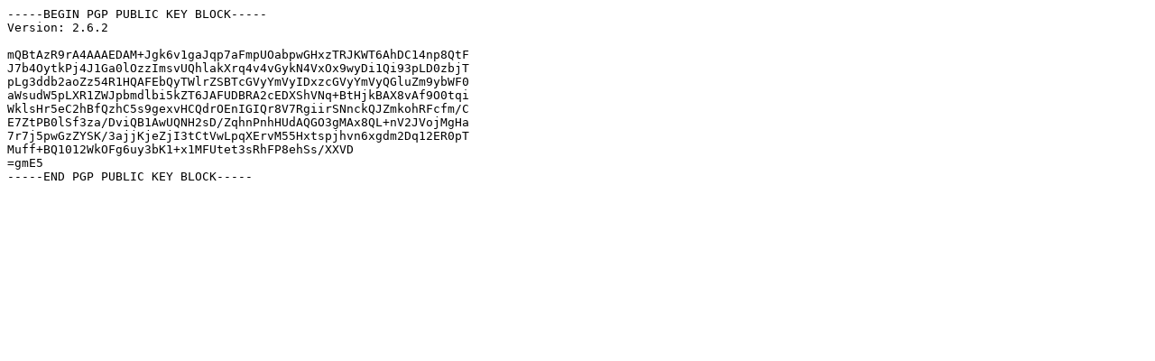

--- FILE ---
content_type: text/plain
request_url: https://mirrors.dotsrc.org/xemacs/pgp-keys/michael_sperber.asc
body_size: 484
content:
-----BEGIN PGP PUBLIC KEY BLOCK-----
Version: 2.6.2

mQBtAzR9rA4AAAEDAM+Jgk6v1gaJqp7aFmpUOabpwGHxzTRJKWT6AhDC14np8QtF
J7b4OytkPj4J1Ga0lOzzImsvUQhlakXrq4v4vGykN4VxOx9wyDi1Qi93pLD0zbjT
pLg3ddb2aoZz54R1HQAFEbQyTWlrZSBTcGVyYmVyIDxzcGVyYmVyQGluZm9ybWF0
aWsudW5pLXR1ZWJpbmdlbi5kZT6JAFUDBRA2cEDXShVNq+BtHjkBAX8vAf9O0tqi
WklsHr5eC2hBfQzhC5s9gexvHCQdrOEnIGIQr8V7RgiirSNnckQJZmkohRFcfm/C
E7ZtPB0lSf3za/DviQB1AwUQNH2sD/ZqhnPnhHUdAQGO3gMAx8QL+nV2JVojMgHa
7r7j5pwGzZYSK/3ajjKjeZjI3tCtVwLpqXErvM55Hxtspjhvn6xgdm2Dq12ER0pT
Muff+BQ1012WkOFg6uy3bK1+x1MFUtet3sRhFP8ehSs/XXVD
=gmE5
-----END PGP PUBLIC KEY BLOCK-----
